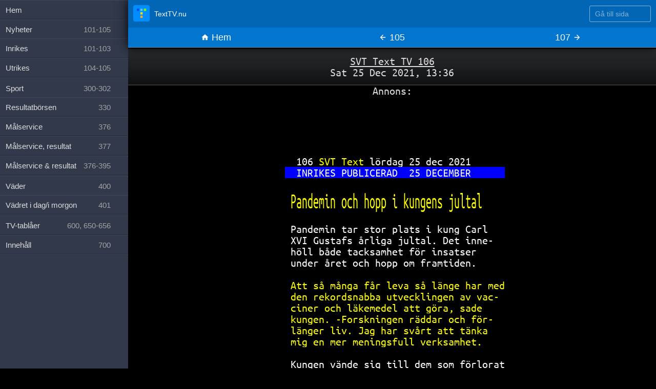

--- FILE ---
content_type: text/html; charset=utf-8
request_url: https://texttv.nu/106/pandemin-och-hopp-i-kungens-jultal-31662104
body_size: 5398
content:
<!DOCTYPE html>
<html lang="sv" class="page-single page-num-106 page-is-archive">

<head>
	<title>Pandemin och hopp i kungens jultal - SVT Text TV</title>
	<meta content='width=device-width, initial-scale=1.0, maximum-scale=5.0' id='viewport' name='viewport' />
	<link rel="shortcut icon" href="/favicon.ico">
	<link rel="icon" type="image/png" href="/favicon-32x32.png" sizes="32x32" />
	<link rel="icon" type="image/png" href="/favicon-16x16.png" sizes="16x16" />
	<link rel="apple-touch-icon" href="/images/favicon-152.png">
	<meta name="mobile-web-app-capable" content="yes">
	<meta name="theme-color" content="#0066B5">
	<link rel="dns-prefetch" href="//google-analytics.com">
	<link rel="dns-prefetch" href="//www.google-analytics.com">
	<link rel="dns-prefetch" href="//ssl.google-analytics.com">
	<link rel="preload" href="https://fonts.gstatic.com/s/ubuntumono/v10/KFOjCneDtsqEr0keqCMhbCc6CsE.ttf" as="font" crossorigin>
	<link rel="preload" href="https://fonts.gstatic.com/s/ubuntumono/v10/KFO-CneDtsqEr0keqCMhbC-BL9H1tYg.ttf" as="font" crossorigin>
	<link rel="alternate" type="application/atom+xml" href="https://texttv.nu/feed/blogg" />
			<meta name="x-share-count" content="3">
			<meta property="twitter:card" content="summary">
		<meta property="twitter:site" content="@texttv_nu">
		<meta property="twitter:title" content="Pandemin och hopp i kungens jultal">
					<meta property="twitter:description" content="INRIKES PUBLICERAD 25 DECEMBER Pandemin och hopp i kungens jultal Pandemin tar stor plats i kung Carl XVI Gustafs årliga jultal. Det inne- höll både tacksamhet för insatser under året och hopp om fram">
				<meta property="twitter:app:name:iphone" content="TextTV.nu">
		<meta property="twitter:app:id:iphone" content="607998045">
		<meta property="twitter:app:id:ipad" content="607998045">
		<meta property="fb:admins" content="685381489" />
		<meta property="fb:admins" content="761320320" />
		<meta property="og:title" content="Pandemin och hopp i kungens jultal">
					<meta property="og:description" content="INRIKES PUBLICERAD 25 DECEMBER Pandemin och hopp i kungens jultal Pandemin tar stor plats i kung Carl XVI Gustafs årliga jultal. Det inne- höll både tacksamhet för insatser under året och hopp om fram">
				<meta property="og:type" content="article" />
				<meta property="og:image" content="https://texttv.nu/api/screenshot/31662104.jpg" />
					<meta name="description" content="INRIKES PUBLICERAD 25 DECEMBER Pandemin och hopp i kungens jultal Pandemin tar stor plats i kung Carl XVI Gustafs årliga jultal. Det inne- höll både tacksamhet för insatser under året och hopp om fram">
				<link rel="stylesheet" href="/css/fonts.css">
	<link rel="stylesheet" href="/css/styles.css">
	<link rel="stylesheet" href="/css/texttvpage.css">
			<link rel="manifest" href="/manifest.json">
		<meta name="apple-itunes-app" content="app-id=607998045">
			<script type="application/ld+json">
			{
				"@context": "https://schema.org",
				"@type": "NewsArticle",
				"mainEntityOfPage": {
					"@type": "WebPage",
					"@id": "https://texttv.nu/106/pandemin-och-hopp-i-kungens-jultal-31662104"
				},
				"headline": "Pandemin och hopp i kungens jultal - SVT Text TV",
				"image": {
					"@type": "ImageObject",
					"url": "https://texttv.nu/api/screenshot/31662104.jpg",
					"height": 800,
					"width": 800
				},
				"datePublished": "2021-12-25T13:36:03+01:00",
				"dateModified": "2021-12-25T13:36:03+01:00",
				"author": {
					"@type": "Person",
					"name": "SVT Text TV"
				},
				"publisher": {
					"@type": "Organization",
					"name": "TextTV.nu",
					"logo": {
						"@type": "ImageObject",
						"url": "https://texttv.nu/images/texttv-nu-publisher-logo.png",
						"width": 600,
						"height": 66
					}
				},
				"description": "INRIKES PUBLICERAD 25 DECEMBER Pandemin och hopp i kungens jultal Pandemin tar stor plats i kung Carl XVI Gustafs årliga jultal. Det inne- höll både tacksamhet för insatser under året och hopp om fram"
			}
		</script>
			<script type="application/ld+json">
			{
				"@context": "https://schema.org",
				"@type": "WebSite",
				"name": "TextTV.nu",
				"alternateName": "TextTV.nu",
				"url": "https://texttv.nu"
			}
		</script>

		<!-- Google tag (gtag.js) -->
		<script async src="https://www.googletagmanager.com/gtag/js?id=G-J9BM4E3WHD"></script>
		<script>
			window.dataLayer = window.dataLayer || [];

			function gtag() {
				dataLayer.push(arguments);
			}
			gtag('js', new Date());
			gtag('config', 'G-J9BM4E3WHD');
		</script>
		</head>

<body data-pages='[{"num":106,"id":31662104,"added":1640435763}]'>
	<div class="wrap clearfix" id="wrap">
			<div class="introtext alert">
				<p class="introtext__sender">
					<a href="/106">SVT Text TV 106</a>
					<br>Sat 25 Dec 2021, 13:36
				</p>

			</div>
			<div id='pages'>	<!-- TextTV - arkivsida -->
	<p>Annons:</p>
	<ins class="adsbygoogle"
	     style="display:inline-block;width:100%;height:100px"
	     data-ad-client="ca-pub-1689239266452655"
	     data-ad-slot="8439735600"></ins>
	<script>
	(adsbygoogle = window.adsbygoogle || []).push({});
	</script><ul><div data-sida=106 class='one-page TextTVPage li'><div class='inpage-pages ul  subpage-count-1'><div class='li'><div class="root"><span class="line toprow"><span class="bgBl">   </span><span class="bgBl W">106 </span><span class="bgBl Y">SVT Text </span><span class="bgBl W">lördag 25 dec 2021      </span></span>
<span class="line"><span class="bgBl"> </span><span class="bgB">  </span><span class="bgB W">INRIKES PUBLICERAD  25 DECEMBER      </span></span>
<span class="line"><span class="bgBl">                                        </span></span>
<span style="display:inline-block;transform:scaleY(2);transform-origin:top;" class="line DH"><span class="bgBl">  </span><span class="bgBl Y">Pandemin och hopp i kungens jultal    </span></span>
<span class="line"><span class="bgBl">  </span><span class="bgBl Y">                                      </span></span>
<span class="line"><span class="bgBl">                                        </span></span>
<span class="line"><span class="bgBl">  </span><span class="bgBl W">Pandemin tar stor plats i kung Carl   </span></span>
<span class="line"><span class="bgBl">  </span><span class="bgBl W">XVI Gustafs årliga jultal. Det inne-  </span></span>
<span class="line"><span class="bgBl">  </span><span class="bgBl W">höll både tacksamhet för insatser     </span></span>
<span class="line"><span class="bgBl">  </span><span class="bgBl W">under året och hopp om framtiden.     </span></span>
<span class="line"><span class="bgBl">                                        </span></span>
<span class="line"><span class="bgBl">  </span><span class="bgBl Y">Att så många får leva så länge har med</span></span>
<span class="line"><span class="bgBl">  </span><span class="bgBl Y">den rekordsnabba utvecklingen av vac- </span></span>
<span class="line"><span class="bgBl">  </span><span class="bgBl Y">ciner och läkemedel att göra, sade    </span></span>
<span class="line"><span class="bgBl">  </span><span class="bgBl Y">kungen. -Forskningen räddar och för-  </span></span>
<span class="line"><span class="bgBl">  </span><span class="bgBl Y">länger liv. Jag har svårt att tänka   </span></span>
<span class="line"><span class="bgBl">  </span><span class="bgBl Y">mig en mer meningsfull verksamhet.    </span></span>
<span class="line"><span class="bgBl">                                        </span></span>
<span class="line"><span class="bgBl">  </span><span class="bgBl W">Kungen vände sig till dem som förlorat</span></span>
<span class="line"><span class="bgBl">  </span><span class="bgBl W">någon som stått dem nära: -Jag kan    </span></span>
<span class="line"><span class="bgBl">  </span><span class="bgBl W">inte säga något som fyller det tomrum-</span></span>
<span class="line"><span class="bgBl">  </span><span class="bgBl W">met. Men jag vill ändå, på detta sätt,</span></span>
<span class="line"><span class="bgBl">  </span><span class="bgBl W">sända en hälsning och tanke till dig. </span></span>
<span class="line"><span class="bgBl"> </span><span class="bgB">    </span><span class="bgB W">Hela talet på webben - svt.se      </span></span></div></div></div></div></ul>
			<style>
				.intro-archive-info {
					display: block;
					margin: 20px auto;
					max-width: 20em;
					clear: both;
				}
				.archive-share-button {
					vertical-align: middle;
				}
				.archive-share-button {
					display: inline-block;
				}
				.archive-share-button-fb {
				    transform: scale(1.5);
				    position: relative;
				    top: -3px;
				    margin-right: 20px;
			    }
			    
			    /* slide over on ipad
			     * iPad Air or iPad Mini 
				 * (device-width: 768px) and (width: 320px)
				 * iPad Pro
				 * (device-width: 1024px) and (width: 320px)
				 */
				 @media (device-width: 768px) and (width: 320px) {
					 body, pre {
						 xfont-size: 14px;
					 }
				 }
				 @media (device-width: 1024px) and (width: 320px) {
					 body, pre {
						 xfont-size: 14px;
					 }
				 }
			</style>
			<div class="intro-archive-info">
				Du tittar på en arkiverad version av <a href="/106">SVT Text TV 106</a>.
			</div>
			</div><div class='latest-pages'><section class='latest-pages-list latest-pages-list--news'><h2>Senaste nyheterna</h2><ul><li><small class="latest-pages-time">00:08</small> <a class="latest-pages-title" href="/140">Macron: Skifte mot regellös värld</a></li><li><small class="latest-pages-time">00:08</small> <a class="latest-pages-title" href="/139">EU: Grönland ej förhandlingsbart</a></li><li><small class="latest-pages-time">00:08</small> <a class="latest-pages-title" href="/138">EU fryser handelsavtal med USA</a></li><li><small class="latest-pages-time">00:08</small> <a class="latest-pages-title" href="/136">Kartellmedlemmar utlämnas till USA</a></li><li><small class="latest-pages-time">00:08</small> <a class="latest-pages-title" href="/134">Spanien: Facket larmade om spåren</a></li><li><small class="latest-pages-time">00:08</small> <a class="latest-pages-title" href="/135">Ny allvarlig tågolycka i Spanien</a></li><li><small class="latest-pages-time">00:08</small> <a class="latest-pages-title" href="/133">Spansk landssorg efter tågtragedin</a></li><li><small class="latest-pages-time">00:08</small> <a class="latest-pages-title" href="/115">Misstänkt sexövergrepp i hemtjänst</a></li><li><small class="latest-pages-time">00:08</small> <a class="latest-pages-title" href="/114">Fler tåg kom fram i tid 2025</a></li><li><small class="latest-pages-time">00:08</small> <a class="latest-pages-title" href="/113">Nya kostråd för äldre klara</a></li><li><small class="latest-pages-time">00:08</small> <a class="latest-pages-title" href="/111">Stoppade namn - "Fimpen" fimpades</a></li><li><small class="latest-pages-time">00:08</small> <a class="latest-pages-title" href="/112">Vera och Noah populärast 2025</a></li><li><small class="latest-pages-time">00:08</small> <a class="latest-pages-title" href="/110">Färre olyckor med fritidsbåtar</a></li><li><small class="latest-pages-time">00:08</small> <a class="latest-pages-title" href="/109">S: Feministisk utrikespolitik åter</a></li><li><small class="latest-pages-time">00:08</small> <a class="latest-pages-title" href="/108">Industrin kallas till krismöte</a></li><li><small class="latest-pages-time">00:08</small> <a class="latest-pages-title" href="/107">Kristersson ändrar sig om Davos</a></li><li><small class="latest-pages-time">00:08</small> <a class="latest-pages-title" href="/106">Huskvarnarån på väg att klaras upp</a></li><li><small class="latest-pages-time">00:06</small> <a class="latest-pages-title" href="/190">SVT Text:s nyhetsredaktion är bemannad</a></li><li><small class="latest-pages-time">00:06</small> <a class="latest-pages-title" href="/150">Asap Rocky till Sverige i höst</a></li><li><small class="latest-pages-time">00:06</small> <a class="latest-pages-title" href="/145">Boende i Kiev utan el och vatten</a></li></ul></section><section class='latest-pages-list latest-pages-list--sport'><h2>Senaste sportnyheterna</h2><ul><li><small class="latest-pages-time">00:08</small> <a class="latest-pages-title" href="/312">Palicka fick VAR med sig i seger</a></li><li><small class="latest-pages-time">00:08</small> <a class="latest-pages-title" href="/311">Emilia Larsson klar för Newcastle</a></li><li><small class="latest-pages-time">00:08</small> <a class="latest-pages-title" href="/310">Gestblom och Sjökvist klara för OS</a></li><li><small class="latest-pages-time">00:08</small> <a class="latest-pages-title" href="/309">Halfvarsson och Häggström till OS</a></li><li><small class="latest-pages-time">00:08</small> <a class="latest-pages-title" href="/308">Linn Svahn tillbaka i världscupen</a></li><li><small class="latest-pages-time">00:08</small> <a class="latest-pages-title" href="/307">Sara Hector på pallen i Kronplatz</a></li><li><small class="latest-pages-time">00:08</small> <a class="latest-pages-title" href="/306">Smällen: Leo Carlsson missar OS</a></li><li><small class="latest-pages-time">00:08</small> <a class="latest-pages-title" href="/305">Bodö/Glimt med galen knall i CL</a></li><li><small class="latest-pages-time">00:08</small> <a class="latest-pages-title" href="/304">Gyökeres målade - Bergvall skadad</a></li><li><small class="latest-pages-time">00:08</small> <a class="latest-pages-title" href="/303">Truls vann inför 150 åskådare</a></li><li><small class="latest-pages-time">00:06</small> <a class="latest-pages-title" href="/349">29/3  AIK         - Norrköping</a></li><li><small class="latest-pages-time">00:06</small> <a class="latest-pages-title" href="/348">3/10  Tord        - Vänersb FK    2-1</a></li><li><small class="latest-pages-time">00:06</small> <a class="latest-pages-title" href="/347">27/9  Kubikenborg - Luleå         0-2</a></li><li><small class="latest-pages-time">00:06</small> <a class="latest-pages-title" href="/346">5/4   Assyriska   - FC Stockhol</a></li><li><small class="latest-pages-time">00:06</small> <a class="latest-pages-title" href="/345">5/4   Falkenberg  - Ljungskile</a></li><li><small class="latest-pages-time">00:06</small> <a class="latest-pages-title" href="/344">5/4   AIK         - Halmstad</a></li><li><small class="latest-pages-time">00:06</small> <a class="latest-pages-title" href="/343">1 AIK            0  0  0  0   0-0    0</a></li><li><small class="latest-pages-time">00:06</small> <a class="latest-pages-title" href="/342">5/12  Fredericia  - Odense        1-3</a></li><li><small class="latest-pages-time">00:06</small> <a class="latest-pages-title" href="/341">17/1  Basaksehir  - Fatih Karag   2-1</a></li><li><small class="latest-pages-time">00:06</small> <a class="latest-pages-title" href="/340">16/1  Monaco      - Lorient       1-3</a></li></ul></section></div><nav class="controls borderbox">
	
	<div class="controls-promo">
        <a class="controls-promo-item controls-promo-item--ios" href="https://itunes.apple.com/se/app/texttv.nu/id607998045?mt=8">Ladda hem Text TV-appen</a>
        <a class="controls-promo-item controls-promo-item--android" href="https://play.google.com/store/apps/details?id=com.mufflify.TextTVnu&hl=sv">Ladda hem Text TV-appen</a>
    </div>

	<div class="controls-topnav clearfix hidden">
		<a href="/" class="controls-topnav-logo">
			<svg viewBox="0 0 350 350" xmlns="http://www.w3.org/2000/svg"><g fill="none" fill-rule="evenodd"><rect fill="#008EFF" width="350" height="350" rx="40"/><path fill="#0049FC" d="M76 75h50v50H76z"/><path fill="#57C6EB" d="M151 75h50v50h-50z"/><path fill="#E5DB2B" d="M151 150h50v50h-50z"/><path fill="#F3A633" d="M151 225h50v50h-50z"/><path fill="#80F200" d="M226 75h50v50h-50z"/></g></svg>
			<span>TextTV.nu</span>
		</a>
		<div class="controls-topnav-search">
			<form action="/" method="get" class="controls-topnav-form">
				<label for="search-input" class="sr-only">Gå till sida</label>
				<input 
					id="search-input"
					class="controls-topnav-search-input"
					type="number" 
					name="number" 
					value="" 
					placeholder="Gå till sida"
					max=999
					min=100
					>
				<button type="submit">Gå</button>
			</form>
		</div>
	</div>

	<ul>
		<li class="nav-menu">
			<a class="btn" href="/">
				<span class="icon icon-reorder"></span>
				Sidor
			</a>
		</li>	
		<li class="nav-home">
			<a class="btn" href="/">
				<span class="icon icon-home"></span>
				Hem
			</a>
		</li>
		<li class="go-page">
			<form action="/" method="get" id="frmGoPage">
				<input name="number" type="number" value="106" id="goPageNum"><input type="submit" value="Gå">
			</form>
		</li>

					<li class="nav-prev">
				<a class="btn" href="/105">
					<span class="icon icon-arrow-left"></span>
					105				</a>
			</li>
								<li class="nav-next">
				<a class="btn" href="/107">
					107					<span class="icon icon-arrow-right"></span>
				</a>
			</li>
					
	</ul>
</nav>

	<footer class="site-footer">

		<div class="site-footer-pages">
			<h2>Sidor</h2>

			<ul>
				<li><a href="/">Hem</a></li>
				<li>
					<a href="/101-102,103-105">Nyheter <span class="num">101-105</span></a>
					<ul>
						<li><a href="/101-103">Inrikes <span class="num">101-103</span></a></li>
						<li><a href="/104-105">Utrikes <span class="num">104-105</span></a></li>
					</ul>
				</li>
				<li>
					<a href="/300-302">Sport <span class="num">300-302</span></a>
					<ul>
						<li><a href="/330">Resultatbörsen <span class="num">330</span></a></li>
						<li><a href="/376">Målservice <span class="num">376</span></a></li>
						<li><a href="/377">Målservice, resultat <span class="num">377</span></a></li>
						<li><a href="/376-395">Målservice &amp; resultat <span class="num">376-395</span></a></li>
					</ul>
				</li>
				<li>
					<a href="/400">Väder <span class="num">400</span></a>
					<ul>
						<li><a href="/401">Vädret i dag/i morgon <span class="num">401</span></a></li>
					</ul>
				</li>
				<li><a href="/600,650-656">TV-tablåer <span class="num">600, 650-656</span></a></li>
				<li><a href="/700">Innehåll <span class="num">700</span></a></li>
			</ul>
		</div>

		<div class="site-footer-pages-nav">
			<ul class="nav-secondary">
				<li>
					<a href="/sida/delat">Mest delat</a>
				</li>

				<li>
					<a href="/sida/polisen">Omnämnt av Polisen</a>
				</li>

				<li>
					<a href="/sida/vanliga-fragor">Vanliga frågor</a>
				</li>

				<li class="sidebar-pages">
					<a href="/blogg"><span class="icon icon-file"></span>Blogg</a>
					<a href="/sida/om-texttv-nu"><span class="icon icon-file"></span>Om TextTV.nu</a>
				</li>

				<li><a href="/ios">
						Text-TV-app för Iphone
					</a></li>
				<li><a href="/android">
						Text-TV-app för Android
					</a></li>
			</ul>
		</div>

		<div class="site-footer-cols">
			<div class="site-footer-col">
				<p>TextTV.nu är en bättre text tv för din mobil, surfplatta och dator.</p>
				<p>Sajten är ett fristående projekt och är inte en officiell webbplats från SVT.</p>
			</div>

			<div class="site-footer-col">
				<ul class="site-footer-col-metalinkslist">
					<li>
						<a href="/sida/integritetspolicy/">Integritetspolicy</a>
					</li>

					<li>
						<a href="/sida/cookies/">Om cookies</a>
					</li>

					<li>
						<a onclick="googlefc.showRevocationMessage();" class="text--black">Cookieinställningar</a>
					</li>
				</ul>
			</div>
		</div>


	</footer>

	
</div>
	<div class="sidebar">
		<ul>
			<li><a href="/">Hem</a></li>
			<li>
				<a href="/101-102,103-105">Nyheter <span class="num">101-105</span></a>
				<ul>
					<li><a href="/101-103">Inrikes <span class="num">101-103</span></a></li>
					<li><a href="/104-105">Utrikes <span class="num">104-105</span></a></li>
				</ul>
			</li>
			<li>
				<a href="/300-302">Sport <span class="num">300-302</span></a>
				<ul>
					<li><a href="/330">Resultatbörsen <span class="num">330</span></a></li>
					<li><a href="/376">Målservice <span class="num">376</span></a></li>
					<li><a href="/377">Målservice, resultat <span class="num">377</span></a></li>
					<li><a href="/376-395">Målservice &amp; resultat <span class="num">376-395</span></a></li>
				</ul>
			</li>
			<li>
				<a href="/400">Väder <span class="num">400</span></a>
				<ul>
					<li><a href="/401">Vädret i dag/i morgon <span class="num">401</span></a></li>
				</ul>
			</li>
			<li><a href="/600,650-656">TV-tablåer <span class="num">600, 650-656</span></a></li>
			<li><a href="/700">Innehåll <span class="num">700</span></a></li>
		</ul>
	</div>
	<script src="/js/jquery.min.js"></script>
	<script src="/js/js.cookie.js"></script>
	<script src="/js/scripts.js"></script>
		<script async src="//pagead2.googlesyndication.com/pagead/js/adsbygoogle.js"></script>
	<script>
		(adsbygoogle = window.adsbygoogle || []).push({
			google_ad_client: "ca-pub-1689239266452655",
			enable_page_level_ads: true,
			overlays: {
				bottom: true
			}
		});
	</script>
</body>

</html>

--- FILE ---
content_type: text/html; charset=utf-8
request_url: https://www.google.com/recaptcha/api2/aframe
body_size: 268
content:
<!DOCTYPE HTML><html><head><meta http-equiv="content-type" content="text/html; charset=UTF-8"></head><body><script nonce="RFNGqL7c3CsuKzVEaNrBFg">/** Anti-fraud and anti-abuse applications only. See google.com/recaptcha */ try{var clients={'sodar':'https://pagead2.googlesyndication.com/pagead/sodar?'};window.addEventListener("message",function(a){try{if(a.source===window.parent){var b=JSON.parse(a.data);var c=clients[b['id']];if(c){var d=document.createElement('img');d.src=c+b['params']+'&rc='+(localStorage.getItem("rc::a")?sessionStorage.getItem("rc::b"):"");window.document.body.appendChild(d);sessionStorage.setItem("rc::e",parseInt(sessionStorage.getItem("rc::e")||0)+1);localStorage.setItem("rc::h",'1768953209232');}}}catch(b){}});window.parent.postMessage("_grecaptcha_ready", "*");}catch(b){}</script></body></html>